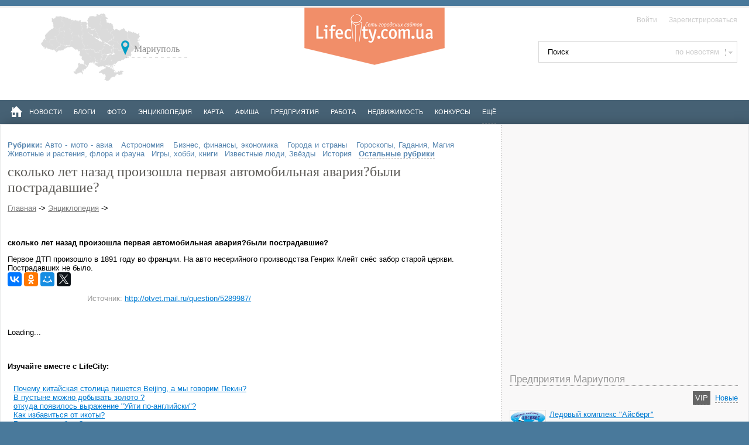

--- FILE ---
content_type: text/html; charset=utf-8
request_url: https://lifecity.com.ua/?l=knowledge&mod=view&id=6282
body_size: 7731
content:
<!DOCTYPE html><html lang="ru">
<head data-network="lifecitycomua">
<meta http-equiv="Content-Type" content="text/html; charset=UTF-8">
<title>сколько лет назад произошла первая автомобильная авария?были пострадавшие? - Энциклопедия</title>
<base href="https://lifecity.com.ua/tpl/">
<meta name="keywords" content="сколько лет назад произошла первая автомобильная авария?были пострадавшие? - Энциклопедия - каталог предприятий Мариуполя, погода в Мариуполе,ТВ программа,афиша событий,новости,карта города">
<meta name="description" content="сколько лет назад произошла первая автомобильная авария?были пострадавшие?&amp;nbsp;
    
    ">
<meta property="og:description" content="сколько лет назад произошла первая автомобильная авария?были пострадавшие?&amp;nbsp;
    
    ">
<meta property="og:image" content="https://lifecity.com.ua/logo_social.png?tt=1">
<meta name="twitter:site" content="@lifecitycomua">
<meta property="og:title" content="сколько лет назад произошла первая автомобильная авария?были пострадавшие? - Энциклопедия">
<meta name="robots" content="index, follow">
<meta name="revisit-after" content="1 day">
<meta name="viewport" content="width=device-width, initial-scale=1">
<meta http-equiv="X-UA-Compatible" content="IE=Edge,chrome=1">
<meta name="application-name" content="LifeCity.com.ua — сайт Мариуполя">
<link href="/tpl/images/favicon.ico" type="image/x-icon" rel="SHORTCUT ICON">
<link href="/tpl/images/favicon.ico" type="image/x-icon" rel="ICON">
<link href="css/style.css" type="text/css" rel="stylesheet">
<link href="css/adaptive.css" type="text/css" rel="stylesheet">
<link rel="alternate" type="application/rss+xml" title="Новости Мариуполя" href="/export/rss.html">
<link rel="alternate" type="application/rss+xml" title="RSS Лента Lifecity Мариуполь" href="https://lifecity.com.ua/export/news.rss">
<script language="javascript" type="text/javascript" src="js/jquery.min.js"></script><script type="text/javascript" src="/tpl/overall.js"></script>
</head>
<body><div id="lc_body-wrap"><div id="lc_body" style="margin: 0px auto 0 auto;">
<div id="opaco"></div>
<div id="header">
<a class="logo" href="/" title="На главную">На главную</a><div class="top_header_line"><div class="login_block">
<a href="javascript:void(0)" class="show_login_popup">Войти</a><a href="/reg/">Зарегистрироваться</a>
</div></div>
<script>
				jQuery(".show_login_popup, .show_reg_popup").click(function(){
					jQuery('#to_login').toggle();
				});
				
				jQuery("#header .weather").click(function(){
					jQuery('#header .weather_hidden').toggle();
					if(jQuery('#header .weather_hidden').is(':visible')){
						jQuery("#header .weather").addClass('active');
					}else{
						jQuery("#header .weather").removeClass('active');
					}
				});
				
				jQuery("#header .kurs").click(function(){
					jQuery('#header .kurs_hidden').toggle();
					if(jQuery('#header .kurs_hidden').is(':visible')){
						jQuery("#header .kurs").addClass('active');
					}else{
						jQuery("#header .kurs").removeClass('active');
					}
				});
		
			
			</script><ul class="region_select"><li>Мариуполь<ul>
<li>Украина</li>
<li>Мариуполь</li>
<li>Луганск</li>
<li>Крым</li>
<li>Херсон</li>
<li>Одесса</li>
<li>Николаев</li>
<li>Запорожье</li>
<li>Днепропетровск</li>
<li>Харьков</li>
<li>Сумы</li>
<li>Чернигов</li>
<li>Житомир</li>
<li>Киев</li>
<li>Луцк</li>
<li>Львов</li>
<li>Полтава</li>
<li>Черкассы</li>
<li>Кировоград</li>
<li>Черновцы</li>
<li>Тернополь</li>
<li>Хмельницкий</li>
<li>Винница</li>
<li>Ужгород</li>
<li>Ивано-франковск</li>
<li>Ровно</li>
<li>Севастополь</li>
</ul>
</li></ul>
<noindex><div class="rounded_bl frt" id="to_login">
<form action="/" method="POST" name="login_form" id="login_form">
<input type="hidden" name="l" value="login">
        				Логин <input type="text" value="" name="xvuser" class="glam_input"> Пароль <input type="password" value="" name="xvpass" class="glam_input"><input type="submit" name="button" id="button" value="Войти" style="width:56px; margin:8px; border:0; background-color:#608BBA; padding:4px 6px; color:#FFFFFF"><br><div class="flt" style="cursor:hand; margin-left:8px; " onclick="sw_check();">запомнить   </div>
<div class="flt"><input type="checkbox" name="xvsave" id="xvsave" checked style="margin-left:8px; margin-top:3px; width:15px; height:15px;"></div>
<div class="frt ml20 mr20"><a href="/reg/">Регистрация</a></div>
<div class="dashed_butt frt"><a href="/?l=forgot">забыли пароль?</a></div>
<div class="clr0"></div>  
					</form>
<script>
				function sw_check(){
					if(jQuery('#xvsave').is(':checked')){jQuery('#xvsave').attr('checked', false);}else{jQuery('#xvsave').attr('checked', true);}
				}
				</script>
</div></noindex>
</div>
<div id="search_box" class="flt">
<form action="/search/" method="POST" name="form_header_search">
<input id="search_input" name="q" type="text" placeholder="Поиск" value="Поиск" onFocus="if(this.value=='Поиск')this.value=''"><input id="where" type="hidden" name="where" value="3"><div id="search_selector" onClick="$('#search_menu').toggle()"> по новостям</div>
<div id="search_menu" style="display:none;">
<a href="javascript:void(0)" onClick="set_search(3,'по новостям')"><span>по новостям</span></a><a href="javascript:void(0)" onClick="set_search(4,'по событиям')"><span>по событиям</span></a><a href="javascript:void(0)" onClick="set_search(5,'по предприятиям')"><span>по предприятиям</span></a><a href="javascript:void(0)" onClick="set_search(2,'по блогам')"><span>по блогам</span></a><a href="javascript:void(0)" onClick="set_search(1,'по фото')"><span>по фото</span></a><a href="javascript:void(0)" onClick="set_search(6,'по людям')"><span>по людям</span></a>
</div>
</form>
<script>
		
					function set_search(id,value){
						jQuery('#search_selector').html(value);
						jQuery('#search_input').focus();
						if(jQuery('#search_input').val()=='Поиск'){jQuery('#search_input').val('')};
						jQuery('#where').val(id);
						jQuery('#search_menu').toggle()
					}
		
				</script>
</div>
<div id="navbar_collapse">Основное меню</div>
<div id="top_menu_line">
<div class="home_butt flt"><a href="/" title="Мариуполь" style="border:0;"><img src="/tpl/images/home_ico.png" alt="Мариуполь"></a></div>
<ul id="main_menu">
<li><a href="/news/" title="Новости Мариуполя">Новости</a></li>
<li><a href="/blog/" title="Блоги Мариуполь">Блоги</a></li>
<li><a href="/photo/" title="Фото Мариуполь">Фото</a></li>
<li><a href="/?l=knowledge" title="Энциклопедия">Энциклопедия</a></li>
<li><a href="/map/" title="Карта Мариуполя">Карта</a></li>
<li><a href="/afisha/" title="Афиша событий Мариуполя">Афиша</a></li>
<li><a href="/firms/" title="Предприятия Мариуполя">Предприятия</a></li>
<li><a href="/job/" title="Работа в мариуполе">Работа</a></li>
<li><a href="/?l=realty" title="Недвижимость мариуполя">Недвижимость</a></li>
<li><a href="/konkurs/" title="Конкурсы в Мариуполе">Конкурсы</a></li>
<li><a href="javascript:void(0)" onClick="switchExtMenu('extmenu')" style="border-bottom:1px dashed #9c9c9c;">Eщё</a></li>
</ul>
<ul id="extmenu" style="display:none;">
<li><a href="javascript:void(0)" onClick="switchExtMenu('extmenu')" title="Свернуть список">Eщё</a></li>
<li><a href="/rest/" title="Рейтинг заведений мариуполя">Рейтинг заведений</a></li>
<li><a href="/tv/" title="Программа тв передач на неделю">Программа</a></li>
<li><a href="/items/" title="Объявления Мариуполя">Объявления</a></li>
<li><a href="/flashgames/" title="Флеш игры">Флеш игры</a></li>
<li><a href="/?l=faq" title="О проекте">О проекте</a></li>
</ul>
</div>
<ul id="submenu"></ul>
<div id="site_container" style='background-image: url("/tpl/images/right_col_bg_400.gif");' class="twocolls"><div id="news-frame">
<div id="news-frame-left"><div class="news-cols second-cols-left" style="width:40%;"><div class="news-col main-col">
<div class="additional_links_2" style="margin:15px 0"></div>
<index class="chlist"><div style="padding-bottom:10px; text-align:justify;">
<b>Рубрики: </b><a href="/knowledge/cat/7/" title="Авто - мото - авиа">Авто - мото - авиа</a>  
			<a href="/knowledge/cat/31/" title="Астрономия">Астрономия</a>  
			<a href="/knowledge/cat/8/" title="Бизнес, финансы, экономика">Бизнес, финансы, экономика</a>  
			<a href="/knowledge/cat/5/" title="Города и страны">Города и страны</a>  
			<a href="/knowledge/cat/6/" title="Гороскопы, Гадания, Магия">Гороскопы, Гадания, Магия</a>  
			<a href="/knowledge/cat/10/" title="Животные и растения, флора и фауна">Животные и растения, флора и фауна</a>  
			<a href="/knowledge/cat/12/" title="Игры, хобби, книги">Игры, хобби, книги</a>  
			<a href="/knowledge/cat/14/" title="Известные люди, Звёзды">Известные люди, Звёзды</a>  
			<a href="/knowledge/cat/28/" title="История">История</a>  
			<a href="javascript:void(0);" onClick="switchDisplay('moreitems');" title="Остальные рубрики"><span style="border-bottom:1px dashed #c9c9c9;"><b>Остальные рубрики</b></span></a><div id="moreitems" style="display:none; width:200px; position:absolute; border:1px solid #c9c9c9; font-size:0.8em; left:60%; padding:6px; background-color:#FFFFFF; text-align:left; ">
<a href="/knowledge/cat/13/" title="Компьютеры, интернет, Hi-Tech">Компьютеры, интернет, Hi-Tech</a><br><a href="/knowledge/cat/9/" title="Кулинария, еда, питание">Кулинария, еда, питание</a><br><a href="/knowledge/cat/30/" title="Медицина и здоровье">Медицина и здоровье</a><br><a href="/knowledge/cat/15/" title="Музыка, Кино, Телевидение">Музыка, Кино, Телевидение</a><br><a href="/knowledge/cat/2/" title="Наука и Техника">Наука и Техника</a><br><a href="/knowledge/cat/16/" title="Образование">Образование</a><br><a href="/knowledge/cat/17/" title="Общество, Политика, Культура">Общество, Политика, Культура</a><br><a href="/knowledge/cat/18/" title="Отдых, Досуг, Развлечения">Отдых, Досуг, Развлечения</a><br><a href="/knowledge/cat/11/" title="Отношения">Отношения</a><br><a href="/knowledge/cat/29/" title="Поговорки, приметы, фольклор, обычаи, традиции">Поговорки, приметы, фольклор, обычаи, традиции</a><br><a href="/knowledge/cat/32/" title="Поэзия, литература">Поэзия, литература</a><br><a href="/knowledge/cat/19/" title="Путешествия, Туризм, Достопримечательности">Путешествия, Туризм, Достопримечательности</a><br><a href="/knowledge/cat/20/" title="Работа, Карьера">Работа, Карьера</a><br><a href="/knowledge/cat/27/" title="Разное">Разное</a><br><a href="/knowledge/cat/4/" title="Религия">Религия</a><br><a href="/knowledge/cat/21/" title="Спорт, Соревнования">Спорт, Соревнования</a><br><a href="/knowledge/cat/22/" title="Стиль, Мода, Красота">Стиль, Мода, Красота</a><br><a href="/knowledge/cat/1/" title="Строительство и Ремонт">Строительство и Ремонт</a><br><a href="/knowledge/cat/23/" title="Товары и Услуги">Товары и Услуги</a><br><a href="/knowledge/cat/24/" title="Философия, Психология, Неопознанное">Философия, Психология, Неопознанное</a><br><a href="/knowledge/cat/3/" title="Человек, Семья, Дом, Дети">Человек, Семья, Дом, Дети</a><br><a href="/knowledge/cat/26/" title="Юмор">Юмор</a><br><a href="/knowledge/cat/25/" title="Юридическая консультация">Юридическая консультация</a><br>
</div>
</div></index><div itemscope="" itemtype="http://webmaster.yandex.ru/vocabularies/enc-article.xml">
<h1 itemprop="title">сколько лет назад произошла первая автомобильная авария?были пострадавшие?</h1>
<meta itemprop="category" content="">
<span class="time_date"><a href="/">Главная</a> -&gt; <a href="/?l=knowledge">Энциклопедия</a> -&gt; <a href="/knowledge/cat/0/"></a></span><br><p><script type="text/javascript">
    google_ad_client = "ca-pub-7649347835934737";
    google_ad_slot = "2274304270";
    google_ad_width = 468;
    google_ad_height = 15;
</script><script type="text/javascript" src="//pagead2.googlesyndication.com/pagead/show_ads.js"></script></p>
<div itemprop="content">
<p><strong>сколько лет назад произошла первая автомобильная авария?были пострадавшие?&nbsp;
    
    </strong></p>Первое ДТП произошло в 1891 году во франции. На авто несерийного производства Генрих Клейт снёс забор старой церкви. Пострадавших не было.<div class="additional_links" style="float:right">
<script type="text/javascript">
    google_ad_client = "ca-pub-7649347835934737";
    google_ad_slot = "8529181901";
    google_ad_width = 336;
    google_ad_height = 280;
</script><script type="text/javascript" src="//pagead2.googlesyndication.com/pagead/show_ads.js"></script>
</div>
</div>
<noindex><script language="JavaScript" type="text/javascript">
	var link_id='23474';          /* номер ссылки */
	var charset='utf-8'; 	/* кодировка */
	var sa='subaccount';    /* субаккаунт */
	var sid='15393';
	var cid='591017';
	var banner_id = '77172';
	var banner_size='336x280';
</script><script language="JavaScript" charset="utf-8" type="text/javascript" src="//apycdn.com/js/adv_out.js"></script></noindex><script type="text/javascript" src="//yastatic.net/es5-shims/0.0.2/es5-shims.min.js" charset="utf-8"></script><script type="text/javascript" src="//yastatic.net/share2/share.js" charset="utf-8"></script><div class="ya-share2" data-services="vkontakte,facebook,odnoklassniki,moimir,gplus,twitter" data-counter=""></div>
<p align="right" style="color:#9c9c9c;">Источник: <a href="http://otvet.mail.ru/question/5289987/">http://otvet.mail.ru/question/5289987/</a></p>
</div>
<br><br><div id="n4p_28796">Loading...</div>
<br><script type="text/javascript" charset="utf-8">
	  (function(d,s){
	    var o=d.createElement(s);
	    o.async=true;
	    o.type="text/javascript";
	    o.charset="utf-8";
	    if (location.protocol == "https:") {
	      o.src="http://js.ru.redtram.com/n4p/0/28/ticker_28796.js";
	    }
	    else {
	      o.src="http://js.ru.redtram.com/n4p/0/28/ticker_28796.js";
	    }
	    var x=d.getElementsByTagName(s)[0];
	    x.parentNode.insertBefore(o,x);
	  })(document,"script");
	</script><br><p class="news_text"><strong class="bl">Изучайте вместе с LifeCity:</strong></p>
<div style="width:97%; padding:10px;">
<a class="sub" href="/?l=knowledge&amp;mod=view&amp;id=1384">Почему китайская столица пишется Beijing, а мы говорим Пекин?</a><br><a class="sub" href="/?l=knowledge&amp;mod=view&amp;id=1211">В пустыне можно добывать золото ?</a><br><a class="sub" href="/?l=knowledge&amp;mod=view&amp;id=4436">откуда появилось выражение "Уйти по-английски"?</a><br><a class="sub" href="/?l=knowledge&amp;mod=view&amp;id=6810">Как избавиться от икоты?</a><br><a class="sub" href="/?l=knowledge&amp;mod=view&amp;id=7510">Где зарыта собака?</a><br><BR>
</div>
</div></div></div>
<div id="news-frame-right" style="width:400px; margin-left: -430px; margin-top:-12px; padding:12px 8px 12px 14px;">
<div style="margin-bottom: 10px; text-align: center;">﻿
<script async src="//pagead2.googlesyndication.com/pagead/js/adsbygoogle.js"></script>
<script>
  (adsbygoogle = window.adsbygoogle || []).push({
    google_ad_client: "ca-pub-7649347835934737",
    enable_page_level_ads: true
  });
</script>
					
					
						<script async src="//pagead2.googlesyndication.com/pagead/js/adsbygoogle.js"></script>
						<!-- lifecity Справа вверху -->
						<ins class="adsbygoogle"
						    style="display:inline-block;width:240px;height:400px"
						    data-ad-client="ca-pub-7649347835934737"
						    data-ad-slot="9135811901"></ins>
						<script>
						   (adsbygoogle = window.adsbygoogle || []).push({});
						</script>
					</div>
<h3>Предприятия Мариуполя</h3>
<p align="right" class="dashed" id="firms_switch"><a href="javascript:void(0)" class="firm_active">VIP</a> 
							<a href="javascript:void(0)" class="firm_noactive">Новые</a></p>
<div id="vip_firms"><ul class="firm_list">
<li>
<span class="span_crop flt"><img alt="Ледовый комплекс Айсберг" src="/firms_logo/png/ledo-trans.png"></span><h4><a href="/ledo/" title="Ледовый комплекс Айсберг">Ледовый комплекс "Айсберг"</a></h4>
<p class="date_small">6 Августа 2009</p>
<div class="clr_10"></div>
</li>
<li>
<span class="span_crop flt"><img alt="Компания МедиаСвит, Мариуполь" src="/firms_logo/1307616711-logo_w.jpg"></span><h4><a href="/mediasvit/" title="Компания МедиаСвит, Мариуполь">Компания МедиаСвит</a></h4>
<p class="date_small">09 июня 2011</p>
<div class="clr_10"></div>
</li>
<li>
<span class="span_crop flt"><img alt="Кинотеатр Победа в Мариуполе" src="/firms_logo/thumbs/1265642533-KinoteatrPobeda.jpg"></span><h4><a href="/pobeda/" title="Кинотеатр Победа Мариуполь">Кинотеатр Победа</a></h4>
<p class="date_small">14 апреля 2009</p>
<div class="clr_10"></div>
</li>
<li>
<span class="span_crop flt"><img alt="Столярка — столярные изделия в Мариуполе" src="/firms_logo/png/sokolov_logo.png"></span><h4><a href="/stolyarka/" title="Столярка — столярные изделия в Мариуполе">Столярка — столярные изделия в Мариуполе</a></h4>
<p class="date_small">10 Июля 2008</p>
<div class="clr_10"></div>
</li>
<li>
<span class="span_crop flt"><img alt="Медицинский Центр Пиявик, Мариуполь" src="/firms_logo/thumbs/1449748093-Pijavik.jpg"></span><h4><a href="/piyavik/" title="Пиявик, Мариуполь">Пиявик</a></h4>
<p class="date_small">13 Апреля 2008</p>
<div class="clr_10"></div>
</li>
<li>
<span class="span_crop flt"><img alt="Liocom — компьютеры и комплектующие в Мариуполе" src="/firms_logo/png/liocom.png"></span><h4><a href="/liocom/" title="Liocom — компьютеры и комплектующие в Мариуполе">Liocom — компьютеры и комплектующие</a></h4>
<p class="date_small">27 Февраля 2009</p>
<div class="clr_10"></div>
<p class="weather_c" align="right" style="margin-top:-5px;">Хотите быть в этом списке?<br><a href="/?l=contact">Пишите нам!</a></p>
<br>
</li>
</ul></div>
<div id="new_firms" style="display:none;"></div>
<script>
						jQuery("#firms_switch a").click(function(){
							if (jQuery(this).attr('class')=='firm_noactive') {
								if(jQuery('#new_firms').html()==''){
									//alert('loading');
									jQuery.post('/ajax/get_new_firms/', {},
									   function(data){
									     jQuery('#new_firms').html(data);
									});
								}else{
									//alert('get from cache');
								}
								
								jQuery('.firm_active').attr('class','firm_noactive');
							    jQuery(this).attr('class','firm_active');
								jQuery('#new_firms').toggle();
								jQuery('#vip_firms').toggle();
							}
						});
						</script><a href="/firms/" title="Все предприятия">Все предприятия →</a><br><br><h3>Категории</h3>
<center>
<span><a href="/blog/cat/7/" title="Все записи категории Авто - мото - авиа"></a></span> 
							<span><a href="/blog/cat/31/" title="Все записи категории Астрономия"></a></span> 
							<span><a href="/blog/cat/8/" title="Все записи категории Бизнес, финансы, экономика"></a></span> 
							<span><a href="/blog/cat/5/" title="Все записи категории Города и страны"></a></span> 
							<span><a href="/blog/cat/6/" title="Все записи категории Гороскопы, Гадания, Магия"></a></span> 
							<span><a href="/blog/cat/10/" title="Все записи категории Животные и растения, флора и фауна"></a></span> 
							<span><a href="/blog/cat/12/" title="Все записи категории Игры, хобби, книги"></a></span> 
							<span><a href="/blog/cat/14/" title="Все записи категории Известные люди, Звёзды"></a></span> 
							<span><a href="/blog/cat/28/" title="Все записи категории История"></a></span> 
							</center>
<br><br><div style="margin-bottom: 15px;">
<br><center><a href="http://stolyarka.in.ua" rel="nofollow" title="Столярные изделия в Мариуполе" target="_blank"><img class="groupImage" src="/banners/stolyarka_banner.jpg" alt="Столярные изделия в Мариуполе" border="0" /></a></center>
</div>
</div>
</div></div>
<div id="myfooter"><div id="footer_content">
<ul id="footerLinks">
<li style="margin-left:60px;"><dl>
<dt><span>Город</span></dt>
<dd><a href="/news/" rel="nofollow">Новости</a></dd>
<dd><a href="/realty/">Недвижимость</a></dd>
<dd><a href="/items/">Объявления</a></dd>
<dd><a href="/afisha/" rel="nofollow">События</a></dd>
</dl></li>
<li><dl>
<dt><span>Полезное</span></dt>
<dd><a href="/?l=kurs" title="Курсы валют на сегодня">Курсы валют на сегодня</a></dd>
<dd><a href="/?l=rest" title="Отдых">Отдых</a></dd>
<dd><a href="/tv/">Программа передач</a></dd>
<dd><a href="/map/" title="Интерактивная карта города Мариуполь">Интерактивная карта города</a></dd>
</dl></li>
<li><dl>
<dt><span>Досуг</span></dt>
<dd><a href="/flashgames/" title="Флеш игры">Флеш игры</a></dd>
<dd><a href="/blog/" rel="nofollow" title="Блоги">Блоги</a></dd>
<dd><a href="/photo/" rel="nofollow">Фото</a></dd>
<dd><a href="/?l=knowledge">Энциклопедия</a></dd>
</dl></li>
<li><dl>
<dt><span>Помощь</span></dt>
<dd><a href="/?l=faq">FAQ</a></dd>
<dd><a href="/?l=contact">Связь с нами</a></dd>
</dl></li>
</ul>
<br><div class="clr"></div>
<br><div class="bottom_block">
<div class="copyright_block flt splitter p20" style="color:#FFFFFF; line-height:normal;">
<b>© 2007 — 2011 LifeCity</b><br>
			    	Информационно-развлекательный сайт Мариуполя. Бесплатная и открытая социальная сеть. <br>Новости, афиша событий Мариуполя, карта города, каталог предприятий</div>
<div class="flt p20">
<br><b><a href="/?l=about" title="Форма связи с Lifecity">Связаться с нами</a></b>
</div>
<div class="frt">
<noindex>

<!--LiveInternet counter--><script type="text/javascript">document.write(" <img src='//counter.yadro.ru/hit?t44.11;r" + escape(document.referrer) + ((typeof(screen)=="undefined")?"":";s"+screen.width+"*"+screen.height+"*"+(screen.colorDepth?screen.colorDepth:screen.pixelDepth)) + ";u" + escape(document.URL) + ";" + Math.random() + "' border=0 width=31 height=31 alt='' title='LiveInternet'>")</script><!--/LiveInternet-->
<!-- Yandex.Metrika counter -->
<script type="text/javascript" >
    (function (d, w, c) {
        (w[c] = w[c] || []).push(function() {
            try {
                w.yaCounter33937854 = new Ya.Metrika({
                    id:33937854,
                    clickmap:true,
                    trackLinks:true,
                    accurateTrackBounce:true,
                    webvisor:true
                });
            } catch(e) { }
        });

        var n = d.getElementsByTagName("script")[0],
            s = d.createElement("script"),
            f = function () { n.parentNode.insertBefore(s, n); };
        s.type = "text/javascript";
        s.async = true;
        s.src = "https://cdn.jsdelivr.net/npm/yandex-metrica-watch/watch.js";

        if (w.opera == "[object Opera]") {
            d.addEventListener("DOMContentLoaded", f, false);
        } else { f(); }
    })(document, window, "yandex_metrika_callbacks");
</script>
<!-- /Yandex.Metrika counter -->
</noindex>

</div>
</div>
</div></div>
</div></div></body>
</html>
<!-- 0,0620 -->

--- FILE ---
content_type: text/html; charset=utf-8
request_url: https://www.google.com/recaptcha/api2/aframe
body_size: 270
content:
<!DOCTYPE HTML><html><head><meta http-equiv="content-type" content="text/html; charset=UTF-8"></head><body><script nonce="FuL3ZbqWPfxzWq2gTqMkxQ">/** Anti-fraud and anti-abuse applications only. See google.com/recaptcha */ try{var clients={'sodar':'https://pagead2.googlesyndication.com/pagead/sodar?'};window.addEventListener("message",function(a){try{if(a.source===window.parent){var b=JSON.parse(a.data);var c=clients[b['id']];if(c){var d=document.createElement('img');d.src=c+b['params']+'&rc='+(localStorage.getItem("rc::a")?sessionStorage.getItem("rc::b"):"");window.document.body.appendChild(d);sessionStorage.setItem("rc::e",parseInt(sessionStorage.getItem("rc::e")||0)+1);localStorage.setItem("rc::h",'1768958847490');}}}catch(b){}});window.parent.postMessage("_grecaptcha_ready", "*");}catch(b){}</script></body></html>

--- FILE ---
content_type: application/javascript
request_url: https://lifecity.com.ua/tpl/overall.js
body_size: 3726
content:
function submitform(f)
{

	if(document.getElementById("keyword").value == '' || document.getElementById("keyword").value == 'название фильма или ключевое слово...')
	{
		alert("некорректно заполнены поля поиска");
	}
	else
	{
		//alert(f);
		f.submit();
	}

}

function switchDisplay(cid)
{
	if(document.getElementById(cid).style.display=='')
	{
		document.getElementById(cid).style.display='none';
	}
	else
	{
		document.getElementById(cid).style.display='';
	}
}

function switchExtMenu(cid)
{
	if(document.getElementById(cid).style.display=='')//inline
	{
		document.getElementById(cid).style.display='none';
	}
	else
	{
		document.getElementById(cid).style.display=''; //inline
	}
}

function displayOn(cid)
{
	document.getElementById(cid).style.display='';
}

function displayOff(cid)
{
	document.getElementById(cid).style.display='none';
}

function counttxt(){document.getElementById('a1').innerHTML=window.document.f.firm_desc.value.length;}

function endis(th,did)
{
	if(th=='')
	{
		document.getElementById(did).disabled=false;
		document.getElementById(did).focus();
	}
	else
	{
		document.getElementById(did).disabled=true;
		document.getElementById(did).value='';
	}

}

function swDispMenu(th,did)
{
	if(th=='0')
	{
		document.getElementById(did).disabled=false;
		document.getElementById(did).focus();
	}
	else
	{
		document.getElementById(did).disabled=true;
		document.getElementById(did).value='';
	}

}


function ban_on(th)
{
	if(th=='pic')
	{
		document.getElementById('banpicture').disabled=false;
		document.getElementById('banpicture').focus();
		document.getElementById('ban_cod').disabled=true;
		document.getElementById('ban_url').disabled=false;
	}
	else
	{
		document.getElementById('banpicture').disabled=true;
		document.getElementById('banpicture').value='';
		document.getElementById('ban_cod').disabled=false;
		document.getElementById('ban_url').disabled=true;
	}

}

function top_ban_on(th)
{
	if(th=='pic')
	{
		document.getElementById('banpicture').focus();
		document.getElementById('ban_url').disabled=false;
		document.getElementById('ban_cod').disabled=true;
	}
	else
	{
		document.getElementById('banpicture').value='';
		document.getElementById('ban_url').disabled=true;
		document.getElementById('ban_cod').disabled=false;
	}
	
}



function openTextWindow(winid,text,titletext,winheight) {
	Windows.closeAll();
	var win = new Window({id: winid, className: "alphacube", title: titletext, width:475, height:winheight, destroyOnClose:true});
	win.getContent().innerHTML = text;

	win.setDestroyOnClose();
	win.showCenter();
	//win.setConstraint(true, {left:0, right:0, top: 30, bottom:10})
	win.toFront();
}

function openUrlWindow(titletext) {
	//Windows.closeAll();
	//var winid = 1;
	new Window({url: "/index_map.html", className: "alphacube", title: titletext, width:850, height:560, showProgress: true}).showCenter();
	//refresh(Window.id);
}


function openMapWindowz(titletext) {
	Dialog.alert({url: "/index_map.html", options: {method: 'get'}},
	{className: "alphacube", title: titletext, width:850, height:560, okLabel: "Закрыть"});
}

function openWindowz(url,titletext) {
	Dialog.alert({url: url, options: {method: 'get'}},
	{className: "alphacube", title: titletext, width:650, okLabel: "Закрыть"});
}


function lightElement(obj, isLight)
{
	obj.style.backgroundColor = (isLight=='true') ? "#FFBE78" : "#fff";
}

function showTime () {

	if(document.getElementById) {
		nowtime = new Date()
		if (parseInt(nowtime.getHours()) > 9) { var nowtimeHours = nowtime.getHours()} else { var nowtimeHours = '0' + nowtime.getHours() }
		if (parseInt(nowtime.getMinutes()) > 9) { var nowtimeMinutes = nowtime.getMinutes()} else { var nowtimeMinutes = '0' + nowtime.getMinutes() }
		if (parseInt(nowtime.getSeconds()) > 9) { var nowtimeSeconds = nowtime.getSeconds()} else { var nowtimeSeconds = '0' + nowtime.getSeconds() }

		var TimeString = nowtimeHours + ':' + nowtimeMinutes + ':' + nowtimeSeconds
		if(document.getElementById('ShowTime')) {
			document.getElementById('ShowTime').innerHTML = TimeString;
			setTimeout("showTime()", 1000);
		}
	}
}

function checkNick() {
	var nick = document.getElementById('username').value;
	if (nick=="") {return;}
	//var re = '';

	var chnick = nick.replace(/[^A-Za-z0-9\_\-\.]+/,'');
	if ((nick==chnick)&&(nick!='')){
		document.getElementById('register').disabled=false;
		var url = '/person/checklogin/';
		var params = 'loginvalue=' + nick;
		var ajax = new Ajax.Updater( {success: 'nickstatus'}, url, {method: 'post', parameters: params, onFailure: loginStatusErr});
	} else {
		document.getElementById('nickstatus').innerHTML="<img src=\"i/not_ok.gif\" alt=\"NO\" align=\"left\" /><font color='#B4181A;'>Недопустимый ник.</font>";
		document.getElementById('register').disabled=true;
	}
}

function loginStatusErr(request) {
	$('nickstatus') = "<img src=\"i/not_ok.gif\" alt=\"NO\" align=\"left\" /><font color='#B4181A;'>Недопустимый ник.</font>";
}


function hasClass(ele,cls) {
	return ele.className.match(new RegExp('(\\s|^)'+cls+'(\\s|$)'));
}

function addClass(ele,cls) {
	if (!this.hasClass(ele,cls)) ele.className += " "+cls;
}

function removeClass(ele,cls) {
	if (hasClass(ele,cls)) {
		var reg = new RegExp('(\\s|^)'+cls+'(\\s|$)');
		ele.className=ele.className.replace(reg,' ');
	}
}

function moveForm(reply_form_id) {
	var formHolder = document.getElementById(reply_form_id);
	var parent_id = reply_form_id.match(/reply_form_(.*)/)[1];
	parent_id = parseInt(parent_id);
	var infoline = document.getElementById('commentsWrapper').getElementsByTagName('dl')[0];
	if(infoline) {
		if(parent_id==0) {
			removeClass(infoline,'hidden');
		}
		else {
			addClass(infoline,'hidden');
		}
	}
	if(document.getElementById('js-field-holder')) {
		var newForm = document.getElementById('js-field-holder').cloneNode(true);
		document.getElementById('js-field-holder').parentNode.removeChild(document.getElementById('js-field-holder'));
		formHolder.appendChild(newForm);
		newForm.getElementsByTagName('form')[0].elements['comment[parent_id]'].value = parent_id;
		var commentHolder = document.getElementById('js-field-comment');
		//commentHolder.value = '';
		commentHolder.id = 'js-field-comment';
		removeClass(document.getElementById('js-field-holder'),'hidden');
		//document.getElementsByTagName('textarea')[0].focus();
		document.getElementById('js-field-comment').focus();
	}
	return false;
}


function check_ps(dest){
	if(dest==0){
		if(document.getElementById('ps_text').value == ""){
			document.getElementById('ps_text').value = "добавить подпись";
			document.getElementById('ps_text').style.color = "#F9790C";
			document.getElementById("poloska").style.display = "";
		}
	}else{
		if(document.getElementById('ps_text').value == "добавить подпись"){
			document.getElementById('ps_text').value = "";
			document.getElementById('ps_text').style.color = "#626262";
			document.getElementById("poloska").style.display = "none";
		}
	}
}



function save_ps(){
jQuery.post("/person/updatestatus/", { statusval : jQuery('#ps_text').val() },
   function(data){
     //alert("Data Loaded: " + data);
   });
}



function openWinCentered(loc, winname, widthh, heightt, params)
{
	var tp = Math.ceil((screen.height - heightt) / 2);
	var lf = Math.ceil((screen.width - widthh) / 2);
	if (params.length > 0){params = "," + params;}
	var win = window.open(loc, winname, "width=" + widthh + ",height=" + heightt + ",top=" + tp + ",left=" + lf + params);
	win.focus();
	return win;
}

function showtitle(cid)
{
	if(document.getElementById(cid).style.display=='')
	{
		document.getElementById(cid).style.display='none';
	}
	else
	{
		document.getElementById(cid).style.display='';
	}

}

/*
SEARCHFORM
*/

function active_change(elm,aval){
	getElementsByClassName("searchmenu","li","");
	elm.setAttribute("class", "active");
	document.getElementById("where").value=aval;
}

function getElementsByClassName(myclassname, mytagname, mynewclass)  {
    node = document.getElementById(myclassname);
    var els = node.getElementsByTagName(mytagname);
    for(var i=0,j=els.length; i<j; i++){
        els[i].setAttribute("class", mynewclass);
    }
}

function eventslide_show(){
						   
	$(".info_imp").html($('#info_b_1').html());
	$(".info_imp").fadeIn();
	//Set Default State of each portfolio piece
	$(".paging").show();
	$(".paging a:first").addClass("active");
		
	//Get size of images, how many there are, then determin the size of the image reel.
	var imageWidth = $(".window").width();
	var imageSum = $(".image_reel img").size();
	var imageReelWidth = imageWidth * imageSum;
	
	//Adjust the image reel to its new size
	$(".image_reel").css({'width' : imageReelWidth});
	
	//Paging + Slider Function
	rotate = function(){	
		var triggerID = $active.attr("rel") - 1; //Get number of times to slide
		var image_reelPosition = triggerID * imageWidth; //Determines the distance the image reel needs to slide

		
		$(".paging a").removeClass('active'); //Remove all active class
		$active.addClass('active'); //Add active class (the $active is declared in the rotateSwitch function)

		$(".info_imp").html($('#info_b_'+$active.html()).html());
		//Slider Animation
		$(".image_reel").animate({ 
			left: -image_reelPosition
		}, 500 );
		$(".info_imp").delay(1000).fadeIn();
		$(".info_imp").delay(5000).fadeOut();
	}; 
	
	//Rotation + Timing Event
	rotateSwitch = function(){		
		play = setInterval(function(){ //Set timer - this will repeat itself every 3 seconds
			$active = $('.paging a.active').next();
			if ( $active.length === 0) { //If paging reaches the end...
				$active = $('.paging a:first'); //go back to first
			}
			rotate(); //Trigger the paging and slider function
		}, 7000); //Timer speed in milliseconds (3 seconds)
	};
	
	rotateSwitch(); //Run function on launch
	
	//On Hover
	$(".image_reel a").hover(function() {
		clearInterval(play); //Stop the rotation
	}, function() {
		rotateSwitch(); //Resume rotation
	});	
	
	//On Click
	$(".paging a").click(function() {	
		$active = $(this); //Activate the clicked paging
		//Reset Timer
		clearInterval(play); //Stop the rotation
		rotate(); //Trigger rotation immediately
		rotateSwitch(); // Resume rotation
		return false; //Prevent browser jump to link anchor
	});	
	
}

/*function myToggle(divid){
	if(document.getElementById(divid).style.display=='none'){
     	document.getElementById(divid).style.display='none';
     	//alert('1');
	}else{
     	document.getElementById(divid).style.display='';   
     	//alert('2');                    
	}
}*/


function myToggle(divid){
	if(document.getElementById(divid).style.display==''){
    	//$(divid).hide("slow");
    	//$(divid).text("show");
    	document.getElementById(divid).style.display='none';
    }
    else{
    	//$(divid).show("slow");
    	//$(divid).text("hide");
    	document.getElementById(divid).style.display='';
    }
}

jQuery(function() {
	jQuery("#navbar_collapse").click(function(){
		jQuery('#top_menu_line').toggle("fast");
	});
	
	
	$('.region_select li ul li').click(function(){
		var city = jQuery(this).html();
		document.location.href = 'http://lifecity.com.ua/news/tags/' + city + '/';
		//document.location.href = 'http://lifecity.com.ua/?l=city_choose';
	});
	
});

jQuery(window).bind('scroll', function () {
    console.log(jQuery(window).scrollTop());
  if (jQuery(window).scrollTop() > 220) {
    //wrap.addClass("fixedmenu");
    jQuery("#submenu").addClass("fixedmenu");
  } else {
    //wrap.removeClass("fixedmenu");
    jQuery("#submenu").removeClass("fixedmenu");
  }
  
});
